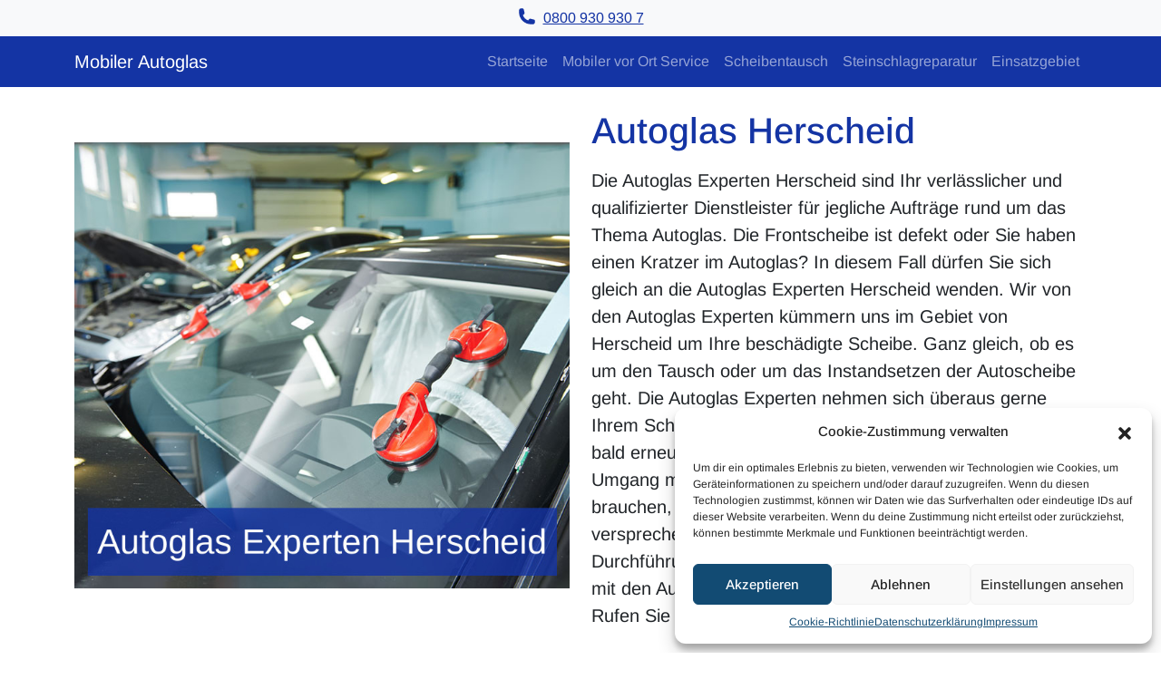

--- FILE ---
content_type: text/html; charset=UTF-8
request_url: https://www.mobiler-autoglas.de/autoglas-herscheid/
body_size: 12893
content:
<!DOCTYPE html>
<html lang="de">
<head>
    <meta charset="UTF-8">
    <meta name="viewport" content="width=device-width, initial-scale=1, shrink-to-fit=no">
    <link rel="profile" href="http://gmpg.org/xfn/11">
    <meta name='robots' content='index, follow, max-image-preview:large, max-snippet:-1, max-video-preview:-1' />

	<!-- This site is optimized with the Yoast SEO plugin v23.8 - https://yoast.com/wordpress/plugins/seo/ -->
	<title>Autoglas Herscheid - Eilige Reparatur</title>
	<meta name="description" content="Autoglas Herscheid von den Autoglas Experten. Autoglastausch bei Ihnen vor Ort." />
	<link rel="canonical" href="https://www.mobiler-autoglas.de/autoglas-herscheid/" />
	<meta property="og:locale" content="de_DE" />
	<meta property="og:type" content="article" />
	<meta property="og:title" content="Autoglas Herscheid - Eilige Reparatur" />
	<meta property="og:description" content="Autoglas Herscheid von den Autoglas Experten. Autoglastausch bei Ihnen vor Ort." />
	<meta property="og:url" content="https://www.mobiler-autoglas.de/autoglas-herscheid/" />
	<meta property="og:site_name" content="Mobiler Autoglas" />
	<meta name="twitter:card" content="summary_large_image" />
	<meta name="twitter:label1" content="Geschätzte Lesezeit" />
	<meta name="twitter:data1" content="5 Minuten" />
	<script type="application/ld+json" class="yoast-schema-graph">{"@context":"https://schema.org","@graph":[{"@type":"WebPage","@id":"https://www.mobiler-autoglas.de/autoglas-herscheid/","url":"https://www.mobiler-autoglas.de/autoglas-herscheid/","name":"Autoglas Herscheid - Eilige Reparatur","isPartOf":{"@id":"https://www.mobiler-autoglas.de/#website"},"datePublished":"2023-02-13T18:32:18+00:00","dateModified":"2023-02-13T18:32:18+00:00","description":"Autoglas Herscheid von den Autoglas Experten. Autoglastausch bei Ihnen vor Ort.","breadcrumb":{"@id":"https://www.mobiler-autoglas.de/autoglas-herscheid/#breadcrumb"},"inLanguage":"de","potentialAction":[{"@type":"ReadAction","target":["https://www.mobiler-autoglas.de/autoglas-herscheid/"]}]},{"@type":"BreadcrumbList","@id":"https://www.mobiler-autoglas.de/autoglas-herscheid/#breadcrumb","itemListElement":[{"@type":"ListItem","position":1,"name":"Home","item":"https://www.mobiler-autoglas.de/"},{"@type":"ListItem","position":2,"name":"Herscheid"}]},{"@type":"WebSite","@id":"https://www.mobiler-autoglas.de/#website","url":"https://www.mobiler-autoglas.de/","name":"Mobiler Autoglas","description":"","potentialAction":[{"@type":"SearchAction","target":{"@type":"EntryPoint","urlTemplate":"https://www.mobiler-autoglas.de/?s={search_term_string}"},"query-input":{"@type":"PropertyValueSpecification","valueRequired":true,"valueName":"search_term_string"}}],"inLanguage":"de"}]}</script>
	<!-- / Yoast SEO plugin. -->


<link rel="alternate" title="oEmbed (JSON)" type="application/json+oembed" href="https://www.mobiler-autoglas.de/wp-json/oembed/1.0/embed?url=https%3A%2F%2Fwww.mobiler-autoglas.de%2Fautoglas-herscheid%2F" />
<link rel="alternate" title="oEmbed (XML)" type="text/xml+oembed" href="https://www.mobiler-autoglas.de/wp-json/oembed/1.0/embed?url=https%3A%2F%2Fwww.mobiler-autoglas.de%2Fautoglas-herscheid%2F&#038;format=xml" />
<style id='wp-img-auto-sizes-contain-inline-css'>
img:is([sizes=auto i],[sizes^="auto," i]){contain-intrinsic-size:3000px 1500px}
/*# sourceURL=wp-img-auto-sizes-contain-inline-css */
</style>
<link rel='stylesheet' id='wp-block-library-css' href='https://www.mobiler-autoglas.de/wp-includes/css/dist/block-library/style.min.css?ver=6.9' media='all' />
<style id='wp-block-heading-inline-css'>
h1:where(.wp-block-heading).has-background,h2:where(.wp-block-heading).has-background,h3:where(.wp-block-heading).has-background,h4:where(.wp-block-heading).has-background,h5:where(.wp-block-heading).has-background,h6:where(.wp-block-heading).has-background{padding:1.25em 2.375em}h1.has-text-align-left[style*=writing-mode]:where([style*=vertical-lr]),h1.has-text-align-right[style*=writing-mode]:where([style*=vertical-rl]),h2.has-text-align-left[style*=writing-mode]:where([style*=vertical-lr]),h2.has-text-align-right[style*=writing-mode]:where([style*=vertical-rl]),h3.has-text-align-left[style*=writing-mode]:where([style*=vertical-lr]),h3.has-text-align-right[style*=writing-mode]:where([style*=vertical-rl]),h4.has-text-align-left[style*=writing-mode]:where([style*=vertical-lr]),h4.has-text-align-right[style*=writing-mode]:where([style*=vertical-rl]),h5.has-text-align-left[style*=writing-mode]:where([style*=vertical-lr]),h5.has-text-align-right[style*=writing-mode]:where([style*=vertical-rl]),h6.has-text-align-left[style*=writing-mode]:where([style*=vertical-lr]),h6.has-text-align-right[style*=writing-mode]:where([style*=vertical-rl]){rotate:180deg}
/*# sourceURL=https://www.mobiler-autoglas.de/wp-includes/blocks/heading/style.min.css */
</style>
<style id='wp-block-paragraph-inline-css'>
.is-small-text{font-size:.875em}.is-regular-text{font-size:1em}.is-large-text{font-size:2.25em}.is-larger-text{font-size:3em}.has-drop-cap:not(:focus):first-letter{float:left;font-size:8.4em;font-style:normal;font-weight:100;line-height:.68;margin:.05em .1em 0 0;text-transform:uppercase}body.rtl .has-drop-cap:not(:focus):first-letter{float:none;margin-left:.1em}p.has-drop-cap.has-background{overflow:hidden}:root :where(p.has-background){padding:1.25em 2.375em}:where(p.has-text-color:not(.has-link-color)) a{color:inherit}p.has-text-align-left[style*="writing-mode:vertical-lr"],p.has-text-align-right[style*="writing-mode:vertical-rl"]{rotate:180deg}
/*# sourceURL=https://www.mobiler-autoglas.de/wp-includes/blocks/paragraph/style.min.css */
</style>
<style id='global-styles-inline-css'>
:root{--wp--preset--aspect-ratio--square: 1;--wp--preset--aspect-ratio--4-3: 4/3;--wp--preset--aspect-ratio--3-4: 3/4;--wp--preset--aspect-ratio--3-2: 3/2;--wp--preset--aspect-ratio--2-3: 2/3;--wp--preset--aspect-ratio--16-9: 16/9;--wp--preset--aspect-ratio--9-16: 9/16;--wp--preset--color--black: #000000;--wp--preset--color--cyan-bluish-gray: #abb8c3;--wp--preset--color--white: #fff;--wp--preset--color--pale-pink: #f78da7;--wp--preset--color--vivid-red: #cf2e2e;--wp--preset--color--luminous-vivid-orange: #ff6900;--wp--preset--color--luminous-vivid-amber: #fcb900;--wp--preset--color--light-green-cyan: #7bdcb5;--wp--preset--color--vivid-green-cyan: #00d084;--wp--preset--color--pale-cyan-blue: #8ed1fc;--wp--preset--color--vivid-cyan-blue: #0693e3;--wp--preset--color--vivid-purple: #9b51e0;--wp--preset--color--blue: #0d6efd;--wp--preset--color--indigo: #6610f2;--wp--preset--color--purple: #6f42c1;--wp--preset--color--pink: #d63384;--wp--preset--color--red: #dc3545;--wp--preset--color--orange: #fd7e14;--wp--preset--color--yellow: #ffc107;--wp--preset--color--green: #198754;--wp--preset--color--teal: #20c997;--wp--preset--color--cyan: #0dcaf0;--wp--preset--color--gray: #6c757d;--wp--preset--color--gray-dark: #343a40;--wp--preset--gradient--vivid-cyan-blue-to-vivid-purple: linear-gradient(135deg,rgb(6,147,227) 0%,rgb(155,81,224) 100%);--wp--preset--gradient--light-green-cyan-to-vivid-green-cyan: linear-gradient(135deg,rgb(122,220,180) 0%,rgb(0,208,130) 100%);--wp--preset--gradient--luminous-vivid-amber-to-luminous-vivid-orange: linear-gradient(135deg,rgb(252,185,0) 0%,rgb(255,105,0) 100%);--wp--preset--gradient--luminous-vivid-orange-to-vivid-red: linear-gradient(135deg,rgb(255,105,0) 0%,rgb(207,46,46) 100%);--wp--preset--gradient--very-light-gray-to-cyan-bluish-gray: linear-gradient(135deg,rgb(238,238,238) 0%,rgb(169,184,195) 100%);--wp--preset--gradient--cool-to-warm-spectrum: linear-gradient(135deg,rgb(74,234,220) 0%,rgb(151,120,209) 20%,rgb(207,42,186) 40%,rgb(238,44,130) 60%,rgb(251,105,98) 80%,rgb(254,248,76) 100%);--wp--preset--gradient--blush-light-purple: linear-gradient(135deg,rgb(255,206,236) 0%,rgb(152,150,240) 100%);--wp--preset--gradient--blush-bordeaux: linear-gradient(135deg,rgb(254,205,165) 0%,rgb(254,45,45) 50%,rgb(107,0,62) 100%);--wp--preset--gradient--luminous-dusk: linear-gradient(135deg,rgb(255,203,112) 0%,rgb(199,81,192) 50%,rgb(65,88,208) 100%);--wp--preset--gradient--pale-ocean: linear-gradient(135deg,rgb(255,245,203) 0%,rgb(182,227,212) 50%,rgb(51,167,181) 100%);--wp--preset--gradient--electric-grass: linear-gradient(135deg,rgb(202,248,128) 0%,rgb(113,206,126) 100%);--wp--preset--gradient--midnight: linear-gradient(135deg,rgb(2,3,129) 0%,rgb(40,116,252) 100%);--wp--preset--font-size--small: 13px;--wp--preset--font-size--medium: 20px;--wp--preset--font-size--large: 36px;--wp--preset--font-size--x-large: 42px;--wp--preset--spacing--20: 0.44rem;--wp--preset--spacing--30: 0.67rem;--wp--preset--spacing--40: 1rem;--wp--preset--spacing--50: 1.5rem;--wp--preset--spacing--60: 2.25rem;--wp--preset--spacing--70: 3.38rem;--wp--preset--spacing--80: 5.06rem;--wp--preset--shadow--natural: 6px 6px 9px rgba(0, 0, 0, 0.2);--wp--preset--shadow--deep: 12px 12px 50px rgba(0, 0, 0, 0.4);--wp--preset--shadow--sharp: 6px 6px 0px rgba(0, 0, 0, 0.2);--wp--preset--shadow--outlined: 6px 6px 0px -3px rgb(255, 255, 255), 6px 6px rgb(0, 0, 0);--wp--preset--shadow--crisp: 6px 6px 0px rgb(0, 0, 0);}:where(.is-layout-flex){gap: 0.5em;}:where(.is-layout-grid){gap: 0.5em;}body .is-layout-flex{display: flex;}.is-layout-flex{flex-wrap: wrap;align-items: center;}.is-layout-flex > :is(*, div){margin: 0;}body .is-layout-grid{display: grid;}.is-layout-grid > :is(*, div){margin: 0;}:where(.wp-block-columns.is-layout-flex){gap: 2em;}:where(.wp-block-columns.is-layout-grid){gap: 2em;}:where(.wp-block-post-template.is-layout-flex){gap: 1.25em;}:where(.wp-block-post-template.is-layout-grid){gap: 1.25em;}.has-black-color{color: var(--wp--preset--color--black) !important;}.has-cyan-bluish-gray-color{color: var(--wp--preset--color--cyan-bluish-gray) !important;}.has-white-color{color: var(--wp--preset--color--white) !important;}.has-pale-pink-color{color: var(--wp--preset--color--pale-pink) !important;}.has-vivid-red-color{color: var(--wp--preset--color--vivid-red) !important;}.has-luminous-vivid-orange-color{color: var(--wp--preset--color--luminous-vivid-orange) !important;}.has-luminous-vivid-amber-color{color: var(--wp--preset--color--luminous-vivid-amber) !important;}.has-light-green-cyan-color{color: var(--wp--preset--color--light-green-cyan) !important;}.has-vivid-green-cyan-color{color: var(--wp--preset--color--vivid-green-cyan) !important;}.has-pale-cyan-blue-color{color: var(--wp--preset--color--pale-cyan-blue) !important;}.has-vivid-cyan-blue-color{color: var(--wp--preset--color--vivid-cyan-blue) !important;}.has-vivid-purple-color{color: var(--wp--preset--color--vivid-purple) !important;}.has-black-background-color{background-color: var(--wp--preset--color--black) !important;}.has-cyan-bluish-gray-background-color{background-color: var(--wp--preset--color--cyan-bluish-gray) !important;}.has-white-background-color{background-color: var(--wp--preset--color--white) !important;}.has-pale-pink-background-color{background-color: var(--wp--preset--color--pale-pink) !important;}.has-vivid-red-background-color{background-color: var(--wp--preset--color--vivid-red) !important;}.has-luminous-vivid-orange-background-color{background-color: var(--wp--preset--color--luminous-vivid-orange) !important;}.has-luminous-vivid-amber-background-color{background-color: var(--wp--preset--color--luminous-vivid-amber) !important;}.has-light-green-cyan-background-color{background-color: var(--wp--preset--color--light-green-cyan) !important;}.has-vivid-green-cyan-background-color{background-color: var(--wp--preset--color--vivid-green-cyan) !important;}.has-pale-cyan-blue-background-color{background-color: var(--wp--preset--color--pale-cyan-blue) !important;}.has-vivid-cyan-blue-background-color{background-color: var(--wp--preset--color--vivid-cyan-blue) !important;}.has-vivid-purple-background-color{background-color: var(--wp--preset--color--vivid-purple) !important;}.has-black-border-color{border-color: var(--wp--preset--color--black) !important;}.has-cyan-bluish-gray-border-color{border-color: var(--wp--preset--color--cyan-bluish-gray) !important;}.has-white-border-color{border-color: var(--wp--preset--color--white) !important;}.has-pale-pink-border-color{border-color: var(--wp--preset--color--pale-pink) !important;}.has-vivid-red-border-color{border-color: var(--wp--preset--color--vivid-red) !important;}.has-luminous-vivid-orange-border-color{border-color: var(--wp--preset--color--luminous-vivid-orange) !important;}.has-luminous-vivid-amber-border-color{border-color: var(--wp--preset--color--luminous-vivid-amber) !important;}.has-light-green-cyan-border-color{border-color: var(--wp--preset--color--light-green-cyan) !important;}.has-vivid-green-cyan-border-color{border-color: var(--wp--preset--color--vivid-green-cyan) !important;}.has-pale-cyan-blue-border-color{border-color: var(--wp--preset--color--pale-cyan-blue) !important;}.has-vivid-cyan-blue-border-color{border-color: var(--wp--preset--color--vivid-cyan-blue) !important;}.has-vivid-purple-border-color{border-color: var(--wp--preset--color--vivid-purple) !important;}.has-vivid-cyan-blue-to-vivid-purple-gradient-background{background: var(--wp--preset--gradient--vivid-cyan-blue-to-vivid-purple) !important;}.has-light-green-cyan-to-vivid-green-cyan-gradient-background{background: var(--wp--preset--gradient--light-green-cyan-to-vivid-green-cyan) !important;}.has-luminous-vivid-amber-to-luminous-vivid-orange-gradient-background{background: var(--wp--preset--gradient--luminous-vivid-amber-to-luminous-vivid-orange) !important;}.has-luminous-vivid-orange-to-vivid-red-gradient-background{background: var(--wp--preset--gradient--luminous-vivid-orange-to-vivid-red) !important;}.has-very-light-gray-to-cyan-bluish-gray-gradient-background{background: var(--wp--preset--gradient--very-light-gray-to-cyan-bluish-gray) !important;}.has-cool-to-warm-spectrum-gradient-background{background: var(--wp--preset--gradient--cool-to-warm-spectrum) !important;}.has-blush-light-purple-gradient-background{background: var(--wp--preset--gradient--blush-light-purple) !important;}.has-blush-bordeaux-gradient-background{background: var(--wp--preset--gradient--blush-bordeaux) !important;}.has-luminous-dusk-gradient-background{background: var(--wp--preset--gradient--luminous-dusk) !important;}.has-pale-ocean-gradient-background{background: var(--wp--preset--gradient--pale-ocean) !important;}.has-electric-grass-gradient-background{background: var(--wp--preset--gradient--electric-grass) !important;}.has-midnight-gradient-background{background: var(--wp--preset--gradient--midnight) !important;}.has-small-font-size{font-size: var(--wp--preset--font-size--small) !important;}.has-medium-font-size{font-size: var(--wp--preset--font-size--medium) !important;}.has-large-font-size{font-size: var(--wp--preset--font-size--large) !important;}.has-x-large-font-size{font-size: var(--wp--preset--font-size--x-large) !important;}
/*# sourceURL=global-styles-inline-css */
</style>

<style id='classic-theme-styles-inline-css'>
/*! This file is auto-generated */
.wp-block-button__link{color:#fff;background-color:#32373c;border-radius:9999px;box-shadow:none;text-decoration:none;padding:calc(.667em + 2px) calc(1.333em + 2px);font-size:1.125em}.wp-block-file__button{background:#32373c;color:#fff;text-decoration:none}
/*# sourceURL=/wp-includes/css/classic-themes.min.css */
</style>
<link rel='stylesheet' id='cmplz-general-css' href='https://www.mobiler-autoglas.de/wp-content/plugins/complianz-gdpr-premium/assets/css/cookieblocker.min.css?ver=1731659047' media='all' />
<link rel='stylesheet' id='child-understrap-styles-css' href='https://www.mobiler-autoglas.de/wp-content/themes/understrap-child/css/child-theme.min.css?ver=1.2.0.1677494430' media='all' />
<link rel='stylesheet' id='dashicons-css' href='https://www.mobiler-autoglas.de/wp-includes/css/dashicons.min.css?ver=6.9' media='all' />
<link rel='stylesheet' id='a-z-listing-css' href='https://www.mobiler-autoglas.de/wp-content/plugins/a-z-listing/css/a-z-listing-default.css?ver=4.3.1' media='all' />
<link rel='stylesheet' id='joinchat-css' href='https://www.mobiler-autoglas.de/wp-content/plugins/creame-whatsapp-me/public/css/joinchat-btn.min.css?ver=5.1.8' media='all' />
<style id='joinchat-inline-css'>
.joinchat{--red:37;--green:211;--blue:102;--bw:100}
/*# sourceURL=joinchat-inline-css */
</style>
<link rel='stylesheet' id='call-now-button-modern-style-css' href='https://www.mobiler-autoglas.de/wp-content/plugins/call-now-button/resources/style/modern.css?ver=1.4.13' media='all' />
<script src="https://www.mobiler-autoglas.de/wp-includes/js/jquery/jquery.min.js?ver=3.7.1" id="jquery-core-js"></script>
<script src="https://www.mobiler-autoglas.de/wp-includes/js/jquery/jquery-migrate.min.js?ver=3.4.1" id="jquery-migrate-js"></script>
<link rel="https://api.w.org/" href="https://www.mobiler-autoglas.de/wp-json/" /><link rel="alternate" title="JSON" type="application/json" href="https://www.mobiler-autoglas.de/wp-json/wp/v2/pages/1310" /><meta name="generator" content="WordPress 6.9" />
<link rel='shortlink' href='https://www.mobiler-autoglas.de/?p=1310' />
			<style>.cmplz-hidden {
					display: none !important;
				}</style><meta name="mobile-web-app-capable" content="yes">
<meta name="apple-mobile-web-app-capable" content="yes">
<meta name="apple-mobile-web-app-title" content="Mobiler Autoglas - ">
</head>

<body data-cmplz=1 class="wp-singular page-template page-template-page-templates page-template-no-title page-template-page-templatesno-title-php page page-id-1310 wp-embed-responsive wp-theme-understrap wp-child-theme-understrap-child understrap-no-sidebar" itemscope itemtype="http://schema.org/WebSite">
<div class="site" id="page">

    <div id="wrapper-topbar" class="sticky-top py-2 bg-light">
        <div class="container">
            <a href="tel:+498009309307" class="d-flex text-primary justify-content-center">
                <svg xmlns="http://www.w3.org/2000/svg" viewBox="0 0 24 24" fill="currentColor" width="20" height="20">
                    <path fill-rule="evenodd" d="M1.5 4.5a3 3 0 013-3h1.372c.86 0 1.61.586 1.819 1.42l1.105 4.423a1.875 1.875 0 01-.694 1.955l-1.293.97c-.135.101-.164.249-.126.352a11.285 11.285 0 006.697 6.697c.103.038.25.009.352-.126l.97-1.293a1.875 1.875 0 011.955-.694l4.423 1.105c.834.209 1.42.959 1.42 1.82V19.5a3 3 0 01-3 3h-2.25C8.552 22.5 1.5 15.448 1.5 6.75V4.5z" clip-rule="evenodd"></path>
                </svg>
                <span class="ms-2">0800 930 930 7</span>
            </a>
        </div>
    </div>

    <!-- ******************* The Navbar Area ******************* -->
    <header id="wrapper-navbar">

        <a class="skip-link visually-hidden-focusable" href="#content">
            Zum Inhalt springen        </a>

        
<nav id="main-nav" class="navbar navbar-expand-md navbar-dark bg-primary" aria-labelledby="main-nav-label">

	<h2 id="main-nav-label" class="screen-reader-text">
		Hauptnavigation	</h2>


	<div class="container">

		<!-- Your site branding in the menu -->
		
	
		<a class="navbar-brand" rel="home" href="https://www.mobiler-autoglas.de/" itemprop="url">
			Mobiler Autoglas		</a>

	
	
		<button
			class="navbar-toggler"
			type="button"
			data-bs-toggle="collapse"
			data-bs-target="#navbarNavDropdown"
			aria-controls="navbarNavDropdown"
			aria-expanded="false"
			aria-label="Navigation umschalten"
		>
			<span class="navbar-toggler-icon"></span>
		</button>

		<!-- The WordPress Menu goes here -->
		<div id="navbarNavDropdown" class="collapse navbar-collapse"><ul id="main-menu" class="navbar-nav ms-auto"><li itemscope="itemscope" itemtype="https://www.schema.org/SiteNavigationElement" id="menu-item-13" class="menu-item menu-item-type-post_type menu-item-object-page menu-item-home menu-item-13 nav-item"><a title="Startseite" href="https://www.mobiler-autoglas.de/" class="nav-link">Startseite</a></li>
<li itemscope="itemscope" itemtype="https://www.schema.org/SiteNavigationElement" id="menu-item-14" class="menu-item menu-item-type-post_type menu-item-object-page menu-item-14 nav-item"><a title="Mobiler vor Ort Service" href="https://www.mobiler-autoglas.de/mobiler-vor-ort-service/" class="nav-link">Mobiler vor Ort Service</a></li>
<li itemscope="itemscope" itemtype="https://www.schema.org/SiteNavigationElement" id="menu-item-16" class="menu-item menu-item-type-post_type menu-item-object-page menu-item-16 nav-item"><a title="Scheibentausch" href="https://www.mobiler-autoglas.de/scheibentausch/" class="nav-link">Scheibentausch</a></li>
<li itemscope="itemscope" itemtype="https://www.schema.org/SiteNavigationElement" id="menu-item-17" class="menu-item menu-item-type-post_type menu-item-object-page menu-item-17 nav-item"><a title="Steinschlagreparatur" href="https://www.mobiler-autoglas.de/steinschlagreparatur/" class="nav-link">Steinschlagreparatur</a></li>
<li itemscope="itemscope" itemtype="https://www.schema.org/SiteNavigationElement" id="menu-item-3094" class="menu-item menu-item-type-post_type menu-item-object-page menu-item-3094 nav-item"><a title="Einsatzgebiet" href="https://www.mobiler-autoglas.de/einsatzgebiet/" class="nav-link">Einsatzgebiet</a></li>
</ul></div>
	</div><!-- .container(-fluid) -->

</nav><!-- #main-nav -->

    </header><!-- #wrapper-navbar -->
<div class="wrapper" id="no-title-page-wrapper">

	<div class="container" id="content">

		<div class="row">

			<div class="col-md-12 content-area" id="primary">

				<main class="site-main" id="main" role="main">

					
<article class="post-1310 page type-page status-publish hentry category-stadt" id="post-1310">

	
	<div class="entry-content">

		
<div class="row mb-4 align-items-center">
<div class="col-md-6">
<img decoding="async" src="/wp-content/uploads/autoglas-experten/autoglas-experten-herscheid.jpg" alt="Autoglas Experten Herscheid" class="img-fluid mb-4">
</div>
<div class="col-md-6">
<h1>Autoglas Herscheid</h1>
<p class="lead">Die Autoglas Experten Herscheid sind Ihr verlässlicher und qualifizierter Dienstleister für jegliche Aufträge rund um das Thema Autoglas. Die Frontscheibe ist defekt oder Sie haben einen Kratzer im Autoglas? In diesem Fall dürfen Sie sich gleich an die Autoglas Experten Herscheid wenden. Wir von den Autoglas Experten kümmern uns im Gebiet von Herscheid um Ihre beschädigte Scheibe. Ganz gleich, ob es um den Tausch oder um das Instandsetzen der Autoscheibe geht. Die Autoglas Experten nehmen sich überaus gerne Ihrem Schaden an und stellen sich, dass der bereits schon bald erneut ausgebessert ist. Sofern Sie also Hilfe im Umgang mit einem Autoglasschaden in der Stadt Herscheid brauchen, dann sollen Sie sich gleich an uns wenden. Wir versprechen Ihnen bereits schon jetzt eine komfortable Durchführung zu und sind überzeugt davon, dass auch Sie mit den Autoglas Experten Herscheid zufrieden sein werden. Rufen Sie an oder verwenden Sie den WhatsApp-Service.</p>
</div>
</div>



<h2 class="wp-block-heading">Mobiler vor Ort Service in Herscheid</h2>



<p>Wir sind sehr glücklich darüber, dass wir einen vor Ort Service in Herscheid durchführen können. Sie brauchen deswegen nicht in eine Werkstatt kommen, wenn Sie einen Tausch oder die Reparatur Ihrer Scheibe beauftragen wollen. Wir, die Autoglas Experten Herscheid, kommen mit dem Werkstatt-Fahrzeug zu Ihnen und führen alle Arbeiten unmittelbar bei Ihnen vor Ort aus. Dies geht zum Beispiel bei Ihnen Zuhause oder an Ihrem Arbeitsplatz. Auf diese Weise brauchen Sie nicht noch mehr Zeit einplanen und die Autoglas Experten können die Reparatur ganz leicht dann vornehmen, wenn Sie als Auftraggeber sowieso beschäftigt sind. Einfacher kann der Autoglas Auftrag im Gebiet von Herscheid nicht abgeschlossen werden.</p>



<div class="bg-primary my-4">
  <div class="container">
    <!-- row -->
    <div class="row align-items-center g-0">
      <div class="col-xl-6 col-lg-6 col-md-12">
        <!-- heading -->
        <div class="p-4">
          <span class="text-white display-4 d-block fw-bold pe-lg-8">Nehmen Sie jetzt Kontakt auf!
          </span>
          <!-- text -->
          <p class="text-white-50 mb-4 lead">
            Jetzt den mobilen vor Ort Service beauftragen. Wir kommen direkt zu Ihnen und reparieren oder tauschen Ihre Scheibe.
          </p>
          <!-- btn -->
          <a href="tel:+498009309307" class="btn btn-lg btn-dark">0800 930 930 7</a>
        </div>
      </div>
      <!-- img -->
      <div class=" col-xl-6 col-lg-6 col-md-12 text-lg-end text-center pt-6">
        <img decoding="async" src="/wp-content/uploads/2023/03/cta-mobiler-autoglas.jpg" alt="Mobiler Autoglas Herscheid" class="img-fluid">
      </div>
    </div>
  </div>
 </div>


<!-- wp:heading "level":3 -->
<h3>Scheibentausch</h3>
<!-- /wp:post-content -->

<!-- wp:paragraph -->
<p>Der Scheibentausch in der Stadt Herscheid wird von unserer Firma regelmäßig für unsere Klienten durchgeführt. Falls Ihre Windschutzscheibe also durch einen Steinschlag, Sachbeschädigung oder eine andere Ursache ramponiert wurde, dann sind Sie bei unserem Unternehmen genau richtig. Wir von den Autoglas Experten bieten Ihnen einen unkomplizierten Austausch der Windschutzscheibe in Herscheid an. Somit brauchen Sie nicht geraume Zeit auf Ihr PKW verzichten. Denn wir arbeiten schnell und ordentlich und stellen sicher, dass der Schaden bereits schon in Kürze behoben ist.</p>
<!-- /wp:paragraph -->

<!-- wp:heading "level":3 -->
<h3>Steinschlagreparatur</h3>
<!-- /wp:heading -->

<!-- wp:paragraph -->
<p>Häufig werden wir kontaktiert, sobald es um die Reparatur von Steinschäden in der Stadt Herscheid geht. Die Klienten fragen dann oft, ob die Frontscheibe ausgetauscht werden muss. Erfreulicherweise ist das nicht bei jedem Schaden der Fall. Oft ist es schon genug, falls wir eine fachgemäße Reparatur des Steinschlags ausführen. Dieses klappt immer dann, sofern der Steinschaden nicht sehr groß ist. Zusätzlich muss der Steinschlag sich abseits Ihres Sichtbereichs befinden. Wenn das der Fall ist, dann schauen unsere Experten sich den Schaden gerne zusammen mit Ihnen an und geben Ihnen dann eine Einschätzung, welche Herangehensweise bestmöglich für Sie ist.</p>

<!-- wp:heading "level":3 -->
<h3>Abrechnung mit der Versicherung</h3>
<!-- /wp:heading -->

<!-- wp:paragraph -->
<p>Das Abrechnen mit dem Autoversicherer ist für viele Menschen absolut nervig. Sie fürchten enorm viel Schreibkram und wissen häufig auch gar nicht so genau, was sie dabei wissen müssen. Darüber hinaus wollen sie das Geld nicht auslegen, da sie nicht genau wissen, wann sie dies <a title="Versicherung" href="https://www.autounfall.info/versicherungen-ihr-gutes-recht/schadenabrechnung">von ihrem Versicherer</a> zurückkriegen. Dementsprechend kümmern wir uns für Sie als Kunden um die Abwicklung mit der Versicherung.</p>
<!-- /wp:paragraph -->

<!-- wp:html -->
<div class="row row-cols-1 row-cols-md-3 g-4 my-4">
  <div class="col">
    <div class="card shadow h-100">
      <img decoding="async" src="/wp-content/uploads/2023/03/schnelle-termine.jpg" class="card-img-top" alt="Schnelle Termine in Herscheid">
      <div class="card-body">
        <span class="h5 d-block card-title">Promte Einsatztermine</span>
        <p class="card-text">Bei den Autoglas Experten bekommen Sie als Auftraggeber zügig einen Reparatur-Termin.</p>
      </div>
    </div>
  </div>
  <div class="col">
    <div class="card shadow h-100">
      <img decoding="async" src="/wp-content/uploads/2023/03/kompetente-abwicklung.jpg" class="card-img-top" alt="Kompetente Abwicklung in Herscheid">
      <div class="card-body">
        <span class="h5 d-block card-title">Fähige Durchführung</span>
        <p class="card-text">Die Autoglas Experten offerieren eine kompetente Abwicklung Ihres Auftrags.</p>
      </div>
    </div>
  </div>
  <div class="col">
    <div class="card shadow h-100">
      <img decoding="async" src="/wp-content/uploads/2023/03/vor-ort-service.jpg" class="card-img-top" alt="Vor Ort Service in Herscheid">
      <div class="card-body">
        <span class="h5 d-block card-title">Mobiler Vor Ort Service</span>
        <p class="card-text">Die Autoglas Experten ersetzen die Frontscheibe ebenfalls bei Ihnen.</p>
      </div>
    </div>
  </div>
</div>
<!-- /wp:html -->

<!-- wp:html -->
<div class="d-flex justify-content-center mt-5 mb-4">
<a href="tel:+498009309307" class="d-flex align-items-center btn btn-primary">
<svg  viewBox="0 0 24 24" fill="currentColor" width="20px" height="20px">
  <path fill-rule="evenodd" d="M1.5 4.5a3 3 0 013-3h1.372c.86 0 1.61.586 1.819 1.42l1.105 4.423a1.875 1.875 0 01-.694 1.955l-1.293.97c-.135.101-.164.249-.126.352a11.285 11.285 0 006.697 6.697c.103.038.25.009.352-.126l.97-1.293a1.875 1.875 0 011.955-.694l4.423 1.105c.834.209 1.42.959 1.42 1.82V19.5a3 3 0 01-3 3h-2.25C8.552 22.5 1.5 15.448 1.5 6.75V4.5z" clip-rule="evenodd"></path>
</svg>
<span class="ms-2">Jetzt Anrufen</span></a>

</div>
<!-- /wp:html -->

<!-- wp:heading "level":4 -->
<h4>Partner in Herscheid gesucht</h4>
<!-- /wp:heading -->

<!-- wp:paragraph -->
<p>Als bundesweit tätige Firma sind die Autoglas Experten stets auf der Suche nach neuen Partner-Werkstätten für Autoglas-Aufträge. Falls Sie also eine KFZ Werkstatt für Autoglas haben, dann wenden Sie sich natürlich an unsere Firma. Wir besprechen dann mit Freude mit Ihnen über die Möglichkeiten einer Partnerschaft. Bitte beachten Sie trotzdem, dass wir unsere Autoglas Aufträge nur an professionelle Partnerbetriebe abgeben. Wir legen sehr viel Wert auf eine konstante Qualität, um das sehr hohe Maß an Kundenzufriedenheit zu wahren. Wenn Sie gleichermaßen Wert auf zuverlässigen Kundenservice und eine exklusive Arbeit legen, dann sind wir, die Autoglas Experten, mit Vergnügen Ihr Berater.</p>
<!-- /wp:paragraph -->

<!-- wp:heading "level":4 -->
<h4>Geprüfte Qualität für Sie</h4> 
<!-- /wp:heading -->

<!-- wp:paragraph -->
<p>Natürlicherweise ist es bedeutend, dass Sie für Ihren Autoglas Auftrag einen seriösen Anbieter engagieren. Dementsprechend arbeiten wir von den Autoglas Experten Herscheid nur mit erfahrenen Partnerfirmen. Auf diese Weise haben Sie als Kunde die Klarheit, dass Sie eine sorgfältige Leistung kriegen. Natürlicherweise in Kombination mit einem sehr guten Service. Richten Sie sich daher an uns und kriegen Sie zeitnah einen Termin für einen Scheibentausch.</p>
<!-- /wp:paragraph -->

<!-- wp:heading "level":4 -->
<h4>Schnelle Termine in Herscheid</h4>
<!-- /wp:heading -->

<!-- wp:paragraph -->
<p>Hier bei den Autoglas Experten in Herscheid haben Sie den Vorteil, dass Sie als unser Kunde absolut rasant einen Termin bekommen können. Sie als potenzieller Auftraggeber brauchen zu keinem Zeitpunkt lange warten, bis Ihre Autoscheibe gewechselt oder ausgebessert wird. So sollen Sie absolut nicht überflüssig lange auf das Automobil verzichten. Und das Risiko anderer Schäden wird hierdurch ebenfalls reduziert. Sofern Sie also sehr schnelle Hilfe bei der Behebung eines Glasschadens suchen, dann dürfen Sie sich gern gleich an uns, die Autoglas Experten, richten. Wir, die Autoglas Experten Herscheid überzeugen mit einer direkten Terminvergabe und sorgen dafür, dass Ihr PKW bald wieder intakt ist. </p>
<!-- /wp:paragraph -->

<!-- wp:html -->
<div class="d-flex justify-content-center mt-5 mb-4">
<a href="tel:+498009309307" class="d-flex align-items-center btn btn-primary">
<svg  viewBox="0 0 24 24" fill="currentColor" width="20px" height="20px">
  <path fill-rule="evenodd" d="M1.5 4.5a3 3 0 013-3h1.372c.86 0 1.61.586 1.819 1.42l1.105 4.423a1.875 1.875 0 01-.694 1.955l-1.293.97c-.135.101-.164.249-.126.352a11.285 11.285 0 006.697 6.697c.103.038.25.009.352-.126l.97-1.293a1.875 1.875 0 011.955-.694l4.423 1.105c.834.209 1.42.959 1.42 1.82V19.5a3 3 0 01-3 3h-2.25C8.552 22.5 1.5 15.448 1.5 6.75V4.5z" clip-rule="evenodd"></path>
</svg>
<span class="ms-2">0800 930 930 7</span></a>

</div>
<!-- /wp:html -->

<!-- wp:heading "level":5 -->
<h5>Persönliche Beratung per Telefon und WhatsApp</h5>
<!-- /wp:heading -->

<!-- wp:paragraph -->
<p>Außerordentlich gerne erhalten Sie als Kunde bei uns eine persönliche Betreuung zum Thema Autoglas. Hierfür können Sie ganz bequem anrufen oder uns eine Nachricht über WhatsApp senden. So können wir uns mit Ihnen als Auftraggeber austauschen und gleich die richtige Lösung für Ihren Defekt finden. Verständlicherweise können Sie unserer Firma ebenso außerordentlich gern Fotos vom Schaden senden, damit uns umgehend eine Bewertung möglich ist.</p>
<!-- /wp:paragraph -->
	</div><!-- .entry-content -->

	<footer class="entry-footer">

		
	</footer><!-- .entry-footer -->

</article><!-- #post-1310 -->

				</main>

			</div><!-- #primary -->

		</div><!-- .row -->

	</div><!-- #content -->

</div><!-- #no-title-page-wrapper -->



<div class="wrapper" id="wrapper-footer">

    <div class="container">

        <footer class="d-flex flex-wrap justify-content-between align-items-center py-3 my-4 border-top">
            <p class="col-md-5 mb-0 text-muted">© 2023 Mobiler Autoglas</p>

            <a href="/" class="col-md-2 d-flex align-items-center justify-content-center mb-3 mb-md-0 me-md-auto link-dark text-decoration-none">
                <svg xmlns="http://www.w3.org/2000/svg" fill="none" viewBox="0 0 24 24" stroke-width="1.5" stroke="currentColor" width="30" height="30">
                    <path stroke-linecap="round" stroke-linejoin="round" d="M21 7.5l-2.25-1.313M21 7.5v2.25m0-2.25l-2.25 1.313M3 7.5l2.25-1.313M3 7.5l2.25 1.313M3 7.5v2.25m9 3l2.25-1.313M12 12.75l-2.25-1.313M12 12.75V15m0 6.75l2.25-1.313M12 21.75V19.5m0 2.25l-2.25-1.313m0-16.875L12 2.25l2.25 1.313M21 14.25v2.25l-2.25 1.313m-13.5 0L3 16.5v-2.25" />
                </svg>

            </a>

            <ul class="nav col-md-5 justify-content-end">
                <li class="nav-item"><a class="nav-link px-2 text-muted" href="/haftungsausschluss/">Haftungsausschluss</a></li>
                <li class="nav-item"><a class="nav-link px-2 text-muted" href="/cookie-richtlinie-eu/">Cookie-Richtlinie (EU)</a></li>
                <li class="nav-item"><a class="nav-link px-2 text-muted" href="/datenschutzerklaerung-eu/">Datenschutzerklärung (EU)</a></li>
                <li class="nav-item"><a class="nav-link px-2 text-muted" href="/impressum/">Impressum</a></li>
            </ul>

        </footer>

    </div><!-- .container(-fluid) -->

</div><!-- #wrapper-footer -->

</div><!-- #page -->

<script type="speculationrules">
{"prefetch":[{"source":"document","where":{"and":[{"href_matches":"/*"},{"not":{"href_matches":["/wp-*.php","/wp-admin/*","/wp-content/uploads/*","/wp-content/*","/wp-content/plugins/*","/wp-content/themes/understrap-child/*","/wp-content/themes/understrap/*","/*\\?(.+)"]}},{"not":{"selector_matches":"a[rel~=\"nofollow\"]"}},{"not":{"selector_matches":".no-prefetch, .no-prefetch a"}}]},"eagerness":"conservative"}]}
</script>

<!-- Consent Management powered by Complianz | GDPR/CCPA Cookie Consent https://wordpress.org/plugins/complianz-gdpr -->
<div id="cmplz-cookiebanner-container"><div class="cmplz-cookiebanner cmplz-hidden banner-2 bottom-right-view-preferences optin cmplz-bottom-right cmplz-categories-type-view-preferences" aria-modal="true" data-nosnippet="true" role="dialog" aria-live="polite" aria-labelledby="cmplz-header-2-optin" aria-describedby="cmplz-message-2-optin">
	<div class="cmplz-header">
		<div class="cmplz-logo"></div>
		<div class="cmplz-title" id="cmplz-header-2-optin">Cookie-Zustimmung verwalten</div>
		<div class="cmplz-close" tabindex="0" role="button" aria-label="Dialog schließen">
			<svg aria-hidden="true" focusable="false" data-prefix="fas" data-icon="times" class="svg-inline--fa fa-times fa-w-11" role="img" xmlns="http://www.w3.org/2000/svg" viewBox="0 0 352 512"><path fill="currentColor" d="M242.72 256l100.07-100.07c12.28-12.28 12.28-32.19 0-44.48l-22.24-22.24c-12.28-12.28-32.19-12.28-44.48 0L176 189.28 75.93 89.21c-12.28-12.28-32.19-12.28-44.48 0L9.21 111.45c-12.28 12.28-12.28 32.19 0 44.48L109.28 256 9.21 356.07c-12.28 12.28-12.28 32.19 0 44.48l22.24 22.24c12.28 12.28 32.2 12.28 44.48 0L176 322.72l100.07 100.07c12.28 12.28 32.2 12.28 44.48 0l22.24-22.24c12.28-12.28 12.28-32.19 0-44.48L242.72 256z"></path></svg>
		</div>
	</div>

	<div class="cmplz-divider cmplz-divider-header"></div>
	<div class="cmplz-body">
		<div class="cmplz-message" id="cmplz-message-2-optin">Um dir ein optimales Erlebnis zu bieten, verwenden wir Technologien wie Cookies, um Geräteinformationen zu speichern und/oder darauf zuzugreifen. Wenn du diesen Technologien zustimmst, können wir Daten wie das Surfverhalten oder eindeutige IDs auf dieser Website verarbeiten. Wenn du deine Zustimmung nicht erteilst oder zurückziehst, können bestimmte Merkmale und Funktionen beeinträchtigt werden.</div>
		<!-- categories start -->
		<div class="cmplz-categories">
			<details class="cmplz-category cmplz-functional" >
				<summary>
						<span class="cmplz-category-header">
							<span class="cmplz-category-title">Funktional</span>
							<span class='cmplz-always-active'>
								<span class="cmplz-banner-checkbox">
									<input type="checkbox"
										   id="cmplz-functional-optin"
										   data-category="cmplz_functional"
										   class="cmplz-consent-checkbox cmplz-functional"
										   size="40"
										   value="1"/>
									<label class="cmplz-label" for="cmplz-functional-optin" tabindex="0"><span class="screen-reader-text">Funktional</span></label>
								</span>
								Always active							</span>
							<span class="cmplz-icon cmplz-open">
								<svg xmlns="http://www.w3.org/2000/svg" viewBox="0 0 448 512"  height="18" ><path d="M224 416c-8.188 0-16.38-3.125-22.62-9.375l-192-192c-12.5-12.5-12.5-32.75 0-45.25s32.75-12.5 45.25 0L224 338.8l169.4-169.4c12.5-12.5 32.75-12.5 45.25 0s12.5 32.75 0 45.25l-192 192C240.4 412.9 232.2 416 224 416z"/></svg>
							</span>
						</span>
				</summary>
				<div class="cmplz-description">
					<span class="cmplz-description-functional">Die technische Speicherung oder der Zugang ist unbedingt erforderlich für den rechtmäßigen Zweck, die Nutzung eines bestimmten Dienstes zu ermöglichen, der vom Teilnehmer oder Nutzer ausdrücklich gewünscht wird, oder für den alleinigen Zweck, die Übertragung einer Nachricht über ein elektronisches Kommunikationsnetz durchzuführen.</span>
				</div>
			</details>

			<details class="cmplz-category cmplz-preferences" >
				<summary>
						<span class="cmplz-category-header">
							<span class="cmplz-category-title">Preferences</span>
							<span class="cmplz-banner-checkbox">
								<input type="checkbox"
									   id="cmplz-preferences-optin"
									   data-category="cmplz_preferences"
									   class="cmplz-consent-checkbox cmplz-preferences"
									   size="40"
									   value="1"/>
								<label class="cmplz-label" for="cmplz-preferences-optin" tabindex="0"><span class="screen-reader-text">Preferences</span></label>
							</span>
							<span class="cmplz-icon cmplz-open">
								<svg xmlns="http://www.w3.org/2000/svg" viewBox="0 0 448 512"  height="18" ><path d="M224 416c-8.188 0-16.38-3.125-22.62-9.375l-192-192c-12.5-12.5-12.5-32.75 0-45.25s32.75-12.5 45.25 0L224 338.8l169.4-169.4c12.5-12.5 32.75-12.5 45.25 0s12.5 32.75 0 45.25l-192 192C240.4 412.9 232.2 416 224 416z"/></svg>
							</span>
						</span>
				</summary>
				<div class="cmplz-description">
					<span class="cmplz-description-preferences">The technical storage or access is necessary for the legitimate purpose of storing preferences that are not requested by the subscriber or user.</span>
				</div>
			</details>

			<details class="cmplz-category cmplz-statistics" >
				<summary>
						<span class="cmplz-category-header">
							<span class="cmplz-category-title">Statistiken</span>
							<span class="cmplz-banner-checkbox">
								<input type="checkbox"
									   id="cmplz-statistics-optin"
									   data-category="cmplz_statistics"
									   class="cmplz-consent-checkbox cmplz-statistics"
									   size="40"
									   value="1"/>
								<label class="cmplz-label" for="cmplz-statistics-optin" tabindex="0"><span class="screen-reader-text">Statistiken</span></label>
							</span>
							<span class="cmplz-icon cmplz-open">
								<svg xmlns="http://www.w3.org/2000/svg" viewBox="0 0 448 512"  height="18" ><path d="M224 416c-8.188 0-16.38-3.125-22.62-9.375l-192-192c-12.5-12.5-12.5-32.75 0-45.25s32.75-12.5 45.25 0L224 338.8l169.4-169.4c12.5-12.5 32.75-12.5 45.25 0s12.5 32.75 0 45.25l-192 192C240.4 412.9 232.2 416 224 416z"/></svg>
							</span>
						</span>
				</summary>
				<div class="cmplz-description">
					<span class="cmplz-description-statistics">Die technische Speicherung oder der Zugriff, der ausschließlich zu statistischen Zwecken erfolgt.</span>
					<span class="cmplz-description-statistics-anonymous">The technical storage or access that is used exclusively for anonymous statistical purposes. Without a subpoena, voluntary compliance on the part of your Internet Service Provider, or additional records from a third party, information stored or retrieved for this purpose alone cannot usually be used to identify you.</span>
				</div>
			</details>
			<details class="cmplz-category cmplz-marketing" >
				<summary>
						<span class="cmplz-category-header">
							<span class="cmplz-category-title">Marketing</span>
							<span class="cmplz-banner-checkbox">
								<input type="checkbox"
									   id="cmplz-marketing-optin"
									   data-category="cmplz_marketing"
									   class="cmplz-consent-checkbox cmplz-marketing"
									   size="40"
									   value="1"/>
								<label class="cmplz-label" for="cmplz-marketing-optin" tabindex="0"><span class="screen-reader-text">Marketing</span></label>
							</span>
							<span class="cmplz-icon cmplz-open">
								<svg xmlns="http://www.w3.org/2000/svg" viewBox="0 0 448 512"  height="18" ><path d="M224 416c-8.188 0-16.38-3.125-22.62-9.375l-192-192c-12.5-12.5-12.5-32.75 0-45.25s32.75-12.5 45.25 0L224 338.8l169.4-169.4c12.5-12.5 32.75-12.5 45.25 0s12.5 32.75 0 45.25l-192 192C240.4 412.9 232.2 416 224 416z"/></svg>
							</span>
						</span>
				</summary>
				<div class="cmplz-description">
					<span class="cmplz-description-marketing">Die technische Speicherung oder der Zugriff ist erforderlich, um Nutzerprofile zu erstellen, um Werbung zu versenden oder um den Nutzer auf einer Website oder über mehrere Websites hinweg zu ähnlichen Marketingzwecken zu verfolgen.</span>
				</div>
			</details>
		</div><!-- categories end -->
			</div>

	<div class="cmplz-links cmplz-information">
		<a class="cmplz-link cmplz-manage-options cookie-statement" href="#" data-relative_url="#cmplz-manage-consent-container">Manage options</a>
		<a class="cmplz-link cmplz-manage-third-parties cookie-statement" href="#" data-relative_url="#cmplz-cookies-overview">Manage services</a>
		<a class="cmplz-link cmplz-manage-vendors tcf cookie-statement" href="#" data-relative_url="#cmplz-tcf-wrapper">Manage {vendor_count} vendors</a>
		<a class="cmplz-link cmplz-external cmplz-read-more-purposes tcf" target="_blank" rel="noopener noreferrer nofollow" href="https://cookiedatabase.org/tcf/purposes/">Read more about these purposes</a>
			</div>

	<div class="cmplz-divider cmplz-footer"></div>

	<div class="cmplz-buttons">
		<button class="cmplz-btn cmplz-accept">Akzeptieren</button>
		<button class="cmplz-btn cmplz-deny">Ablehnen</button>
		<button class="cmplz-btn cmplz-view-preferences">Einstellungen ansehen</button>
		<button class="cmplz-btn cmplz-save-preferences">Einstellungen speichern</button>
		<a class="cmplz-btn cmplz-manage-options tcf cookie-statement" href="#" data-relative_url="#cmplz-manage-consent-container">Einstellungen ansehen</a>
			</div>

	<div class="cmplz-links cmplz-documents">
		<a class="cmplz-link cookie-statement" href="#" data-relative_url="">{title}</a>
		<a class="cmplz-link privacy-statement" href="#" data-relative_url="">{title}</a>
		<a class="cmplz-link impressum" href="#" data-relative_url="">{title}</a>
			</div>

</div>
</div>
					<div id="cmplz-manage-consent" data-nosnippet="true"><button class="cmplz-btn cmplz-hidden cmplz-manage-consent manage-consent-2">Zustimmung verwalten</button>

</div>
<div class="joinchat joinchat--left joinchat--dark-auto joinchat--btn" data-settings='{"telephone":"491759309307","mobile_only":true,"button_delay":0,"whatsapp_web":false,"qr":false,"message_views":2,"message_delay":10,"message_badge":false,"message_send":"","message_hash":""}'>
	<div class="joinchat__button">
		<div class="joinchat__button__open"></div>
									</div>
	</div>
<!-- Call Now Button 1.4.13 (https://callnowbutton.com) [renderer:modern]-->
<a aria-label="Call Now Button" href="tel:+498009309307" id="callnowbutton" class="call-now-button  cnb-zoom-100  cnb-zindex-10  cnb-single cnb-right cnb-displaymode cnb-displaymode-mobile-only" style="background-image:url([data-uri]); background-color:#00bb00;"><span>Call Now Button</span></a><script src="https://www.mobiler-autoglas.de/wp-content/themes/understrap-child/js/child-theme.min.js?ver=1.2.0.1677494430" id="child-understrap-scripts-js"></script>
<script src="https://www.mobiler-autoglas.de/wp-content/plugins/creame-whatsapp-me/public/js/joinchat.min.js?ver=5.1.8" id="joinchat-js"></script>
<script id="cmplz-cookiebanner-js-extra">
var complianz = {"prefix":"cmplz_","user_banner_id":"2","set_cookies":[],"block_ajax_content":"0","banner_version":"22","version":"7.3.0","store_consent":"1","do_not_track_enabled":"1","consenttype":"optin","region":"eu","geoip":"1","dismiss_timeout":"","disable_cookiebanner":"","soft_cookiewall":"","dismiss_on_scroll":"","cookie_expiry":"365","url":"https://www.mobiler-autoglas.de/wp-json/complianz/v1/","locale":"lang=de&locale=de_DE","set_cookies_on_root":"0","cookie_domain":"","current_policy_id":"2","cookie_path":"/","categories":{"statistics":"statistics","marketing":"marketing"},"tcf_active":"","placeholdertext":"Click to accept marketing cookies and enable this content","css_file":"https://www.mobiler-autoglas.de/wp-content/uploads/complianz/css/banner-{banner_id}-{type}.css?v=22","page_links":{"eu":{"cookie-statement":{"title":"Cookie-Richtlinie ","url":"https://www.mobiler-autoglas.de/cookie-richtlinie-eu/"},"privacy-statement":{"title":"Datenschutzerkl\u00e4rung ","url":"https://www.mobiler-autoglas.de/datenschutzerklaerung-eu/"},"impressum":{"title":"Impressum","url":"https://www.mobiler-autoglas.de/impressum/"},"disclaimer":{"title":"Haftungsausschluss","url":"https://www.mobiler-autoglas.de/haftungsausschluss/"}},"us":{"impressum":{"title":"Impressum","url":"https://www.mobiler-autoglas.de/impressum/"},"disclaimer":{"title":"Haftungsausschluss","url":"https://www.mobiler-autoglas.de/haftungsausschluss/"}},"uk":{"impressum":{"title":"Impressum","url":"https://www.mobiler-autoglas.de/impressum/"},"disclaimer":{"title":"Haftungsausschluss","url":"https://www.mobiler-autoglas.de/haftungsausschluss/"}},"ca":{"impressum":{"title":"Impressum","url":"https://www.mobiler-autoglas.de/impressum/"},"disclaimer":{"title":"Haftungsausschluss","url":"https://www.mobiler-autoglas.de/haftungsausschluss/"}},"au":{"impressum":{"title":"Impressum","url":"https://www.mobiler-autoglas.de/impressum/"},"disclaimer":{"title":"Haftungsausschluss","url":"https://www.mobiler-autoglas.de/haftungsausschluss/"}},"za":{"impressum":{"title":"Impressum","url":"https://www.mobiler-autoglas.de/impressum/"},"disclaimer":{"title":"Haftungsausschluss","url":"https://www.mobiler-autoglas.de/haftungsausschluss/"}},"br":{"impressum":{"title":"Impressum","url":"https://www.mobiler-autoglas.de/impressum/"},"disclaimer":{"title":"Haftungsausschluss","url":"https://www.mobiler-autoglas.de/haftungsausschluss/"}}},"tm_categories":"1","forceEnableStats":"","preview":"","clean_cookies":"","aria_label":"Click to accept marketing cookies and enable this content"};
//# sourceURL=cmplz-cookiebanner-js-extra
</script>
<script defer src="https://www.mobiler-autoglas.de/wp-content/plugins/complianz-gdpr-premium/cookiebanner/js/complianz.min.js?ver=1731659044" id="cmplz-cookiebanner-js"></script>

</body>

</html>
